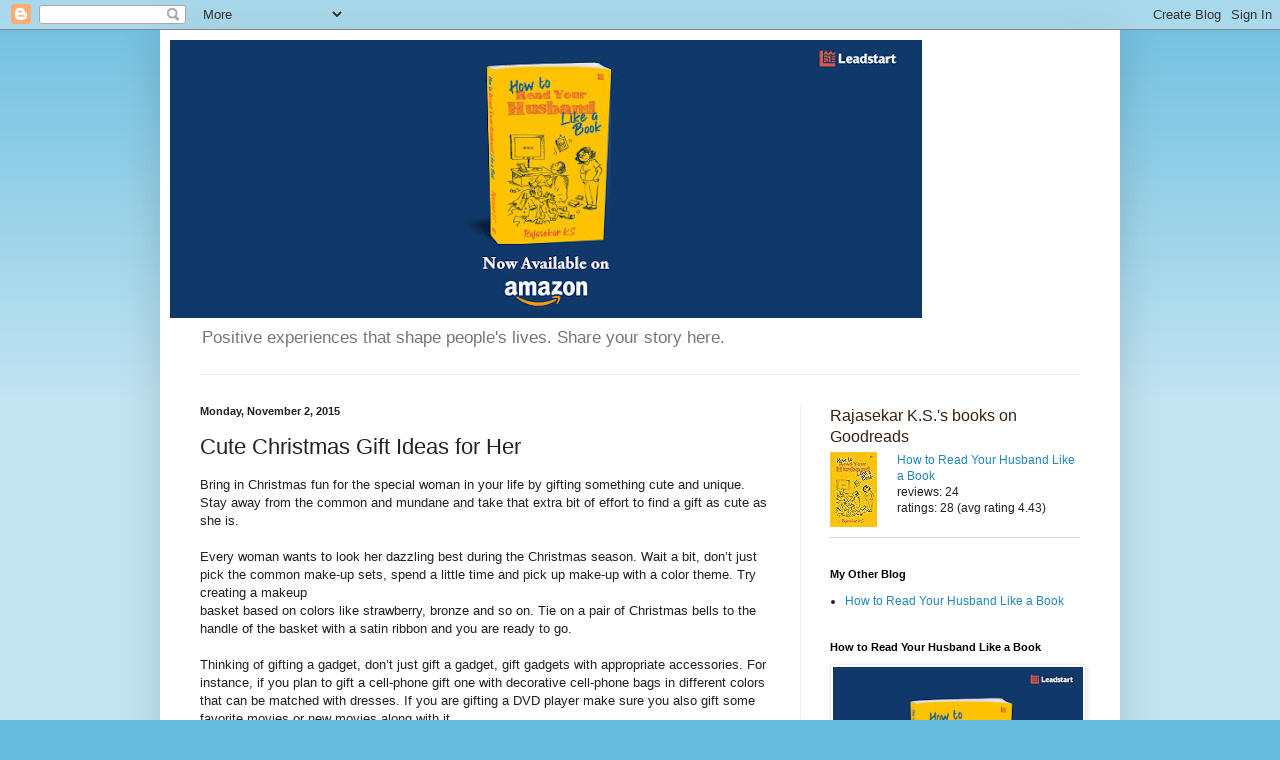

--- FILE ---
content_type: text/html; charset=utf-8
request_url: https://www.google.com/recaptcha/api2/aframe
body_size: 265
content:
<!DOCTYPE HTML><html><head><meta http-equiv="content-type" content="text/html; charset=UTF-8"></head><body><script nonce="_-g9iFiD3TDZ8-tV--aa7w">/** Anti-fraud and anti-abuse applications only. See google.com/recaptcha */ try{var clients={'sodar':'https://pagead2.googlesyndication.com/pagead/sodar?'};window.addEventListener("message",function(a){try{if(a.source===window.parent){var b=JSON.parse(a.data);var c=clients[b['id']];if(c){var d=document.createElement('img');d.src=c+b['params']+'&rc='+(localStorage.getItem("rc::a")?sessionStorage.getItem("rc::b"):"");window.document.body.appendChild(d);sessionStorage.setItem("rc::e",parseInt(sessionStorage.getItem("rc::e")||0)+1);localStorage.setItem("rc::h",'1769093606298');}}}catch(b){}});window.parent.postMessage("_grecaptcha_ready", "*");}catch(b){}</script></body></html>

--- FILE ---
content_type: text/javascript; charset=utf-8
request_url: https://www.goodreads.com/author/author_widget/21925726.Rajasekar_K_S_?widget_id=1635567690
body_size: 459
content:
document.getElementById('gr_author_widget_1635567690').innerHTML = '<div class=\"gr_container\">\n	\n		<div class=\"gr_book_container\">\n			<a title=\"How to Read Your Husband Like a Book\" class=\"gr_book_image\" rel=\"nofollow\" href=\"https://www.goodreads.com/book/show/59359442-how-to-read-your-husband-like-a-book?utm_medium=api&amp;utm_source=author_widget\"><img alt=\"How to Read Your Husband Like a Book\" border=\"0\" src=\"https://i.gr-assets.com/images/S/compressed.photo.goodreads.com/books/1634399090l/59359442._SY75_.jpg\" /><\/a>\n			<a class=\"gr_book_title\" rel=\"nofollow\" href=\"https://www.goodreads.com/book/show/59359442-how-to-read-your-husband-like-a-book?utm_medium=api&amp;utm_source=author_widget\">How to Read Your Husband Like a Book<\/a>\n			<br/>\n			<div class=\"gr_review_stats\">\n				reviews: 24\n				<br/>\n				ratings: 28 (avg rating 4.43)\n			<\/div>\n			<br style=\"clear: both\"/>\n		<\/div>\n<\/div>';
